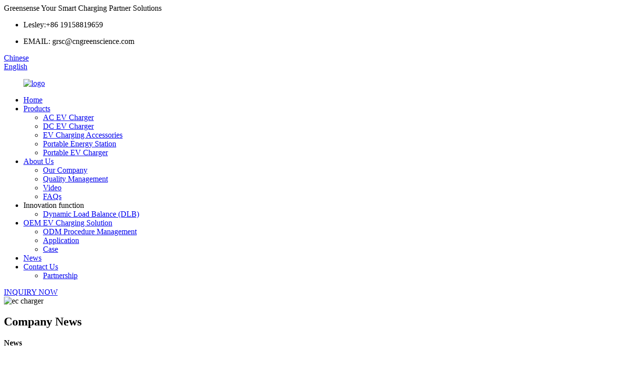

--- FILE ---
content_type: text/html
request_url: https://www.cngreenscience.com/news_catalog/company-news/
body_size: 10002
content:
<!DOCTYPE html>
<html dir="ltr" lang="en">
<head>
<meta charset="UTF-8"/>
<meta http-equiv="Content-Type" content="text/html; charset=UTF-8" />
<script type="text/javascript" src="//cdn.globalso.com/cookie_consent_banner.js"></script>

<!-- Google Tag Manager -->
<script>(function(w,d,s,l,i){w[l]=w[l]||[];w[l].push({'gtm.start':
new Date().getTime(),event:'gtm.js'});var f=d.getElementsByTagName(s)[0],
j=d.createElement(s),dl=l!='dataLayer'?'&l='+l:'';j.async=true;j.src=
'https://www.googletagmanager.com/gtm.js?id='+i+dl;f.parentNode.insertBefore(j,f);
})(window,document,'script','dataLayer','GTM-MB9D9FJ');</script>
<!-- End Google Tag Manager -->

<title>Company News |</title>
<meta name="viewport" content="width=device-width,initial-scale=1,minimum-scale=1,maximum-scale=1,user-scalable=no">
<link rel="apple-touch-icon-precomposed" href="">
<meta name="format-detection" content="telephone=no">
<meta name="apple-mobile-web-app-capable" content="yes">
<meta name="apple-mobile-web-app-status-bar-style" content="black">
<link href="//cdn.globalso.com/cngreenscience/style/global/style.css" rel="stylesheet" onload="this.onload=null;this.rel='stylesheet'">
<link href="//cdn.globalso.com/cngreenscience/style/public/public.css" rel="stylesheet" onload="this.onload=null;this.rel='stylesheet'">
<script src="https://cdn.globalso.com/lite-yt-embed.js"></script>
<link href="https://cdn.globalso.com/lite-yt-embed.css" rel="stylesheet" onload="this.onload=null;this.rel='stylesheet'">
<link rel="shortcut icon" href="https://cdn.globalso.com/cngreenscience/未标题-2.png" />

<!–Plugin WP Missed Schedule 2025-09-14 Active–><link rel="canonical" href="https://www.cngreenscience.com/news_catalog/company-news/" />
</head>
<body>
 <!-- Google Tag Manager (noscript) -->
<noscript><iframe src="https://www.googletagmanager.com/ns.html?id=GTM-MB9D9FJ"
height="0" width="0" style="display:none;visibility:hidden"></iframe></noscript>
<!-- End Google Tag Manager (noscript) -->   
<div class="container">
    
    <!-- web_head start -->
<header class="index_web_head web_head new-style">
      <div class="tophead_bar">
        <div class="layout">
          <div class="tophead_l">
            <span class="item-welcome">Greensense Your Smart Charging Partner Solutions</span>
            <ul>
              <li class="contact_item contact_item_tel">
                <div class="contact_txt">
                  <p class="item_val">Lesley:+86 19158819659</p>
                </div>
              </li>
              <li class="contact_item contact_item_eml">
                <div class="contact_txt">
                  <p class="item_val">EMAIL: grsc@cngreenscience.com</p>
                </div>
              </li>
            </ul>
          </div>

          <div class="change-language-title head-language language-flag-zh1">
            <div class="language-flag language-flag-zh "><a href="http://zh.cngreenscience.com/"><b
                  class="country-flag"></b><span class="Chinese666">Chinese</span> </a></div>
          </div>


          <div class="tophead_r">
            <!--<a href="http://zh.cngreenscience.com/" title="Chinese" target="_blank">-->
            <!--<b class="country-flag"></b><span>Chinese</span>-->
            <!--</a>-->
            <!--change-language-->
            <b id="btn-search" class="btn--search"></b>
               <div class="change-language ensemble">
  <div class="change-language-info">
    <div class="change-language-title medium-title">
       <div class="language-flag language-flag-en"><a href="https://www.cngreenscience.com/"><b class="country-flag"></b><span>English</span> </a></div>
       <b class="language-icon"></b> 
    </div>
	<div class="change-language-cont sub-content">
        <div class="empty"></div>
    </div>
  </div>
</div>
<!--theme325-->            <!--theme325--> <!--change-language-->
          </div>
        </div>
      </div>

      <div class="head_layer">
        <div class="layout">

          <figure class="logo"><a href="https://www.cngreenscience.com/">
                              <img src="https://cdn.globalso.com/cngreenscience/logo4.png" alt="logo">
                          </a></figure>
            
          <nav class="nav_wrap">
            <ul class="head_nav">
        <li id="menu-item-7442" class="home_nav menu-item menu-item-type-custom menu-item-object-custom menu-item-7442"><a href="/">Home</a></li>
<li id="menu-item-4720" class="menu-item menu-item-type-custom menu-item-object-custom menu-item-4720"><a href="/products/">Products</a>
<ul class="sub-menu">
	<li id="menu-item-5147" class="menu-item menu-item-type-taxonomy menu-item-object-category menu-item-5147"><a href="https://www.cngreenscience.com/ac-ev-chargers/">AC EV Charger</a></li>
	<li id="menu-item-5152" class="menu-item menu-item-type-taxonomy menu-item-object-category menu-item-5152"><a href="https://www.cngreenscience.com/dc-ec-charger/">DC EV Charger</a></li>
	<li id="menu-item-5155" class="menu-item menu-item-type-taxonomy menu-item-object-category menu-item-5155"><a href="https://www.cngreenscience.com/ev-charging-cables-products/">EV Charging Accessories</a></li>
	<li id="menu-item-5156" class="menu-item menu-item-type-taxonomy menu-item-object-category menu-item-5156"><a href="https://www.cngreenscience.com/portable-energy-station/">Portable Energy Station</a></li>
	<li id="menu-item-5157" class="menu-item menu-item-type-taxonomy menu-item-object-category menu-item-5157"><a href="https://www.cngreenscience.com/portable-ev-charger-products/">Portable EV Charger</a></li>
</ul>
</li>
<li id="menu-item-825" class="menu-item menu-item-type-post_type menu-item-object-page menu-item-825"><a href="https://www.cngreenscience.com/about-us/">About Us</a>
<ul class="sub-menu">
	<li id="menu-item-1328" class="menu-item menu-item-type-custom menu-item-object-custom menu-item-1328"><a href="https://www.cngreenscience.com/about-us/#company_profile">Our Company</a></li>
	<li id="menu-item-4979" class="menu-item menu-item-type-post_type menu-item-object-page menu-item-4979"><a href="https://www.cngreenscience.com/quality-management/">Quality Management</a></li>
	<li id="menu-item-7871" class="menu-item menu-item-type-post_type menu-item-object-page menu-item-7871"><a href="https://www.cngreenscience.com/video/">Video</a></li>
	<li id="menu-item-865" class="menu-item menu-item-type-post_type menu-item-object-page menu-item-865"><a href="https://www.cngreenscience.com/faqs/">FAQs</a></li>
</ul>
</li>
<li id="menu-item-5043" class="menu-item menu-item-type-custom menu-item-object-custom menu-item-5043"><a>Innovation function</a>
<ul class="sub-menu">
	<li id="menu-item-5037" class="menu-item menu-item-type-post_type menu-item-object-page menu-item-5037"><a href="https://www.cngreenscience.com/dynamic-load-balance/">Dynamic Load Balance (DLB)</a></li>
</ul>
</li>
<li id="menu-item-5366" class="menu-item menu-item-type-post_type menu-item-object-page menu-item-5366"><a href="https://www.cngreenscience.com/ev-charging-solution/">OEM EV Charging Solution</a>
<ul class="sub-menu">
	<li id="menu-item-7422" class="menu-item menu-item-type-post_type menu-item-object-page menu-item-7422"><a href="https://www.cngreenscience.com/odm-service/">ODM Procedure Management</a></li>
	<li id="menu-item-7408" class="menu-item menu-item-type-post_type menu-item-object-page menu-item-7408"><a href="https://www.cngreenscience.com/application/">Application</a></li>
	<li id="menu-item-8210" class="menu-item menu-item-type-custom menu-item-object-custom menu-item-8210"><a href="/case/">Case</a></li>
</ul>
</li>
<li id="menu-item-362" class="menu-item menu-item-type-custom menu-item-object-custom menu-item-362"><a href="/news/">News</a></li>
<li id="menu-item-353" class="menu-item menu-item-type-post_type menu-item-object-page menu-item-353"><a href="https://www.cngreenscience.com/contact-us/">Contact Us</a>
<ul class="sub-menu">
	<li id="menu-item-7386" class="menu-item menu-item-type-post_type menu-item-object-page menu-item-7386"><a href="https://www.cngreenscience.com/finding-dealerspartnership/">Partnership</a></li>
</ul>
</li>
            </ul>
          </nav>
          <div class="head_right">


            <div class="signup_btn">
              <a href="/contact-us/">INQUIRY NOW</a>
            </div>

          </div>

        </div>
      </div>
    </header>
    <!--// web_head end --> <section class="sys_sub_head">
    <!-- <section class="path_bar">-->
    <!--  <ul class="layout">-->
    <!--     <li> <a itemprop="breadcrumb" href="https://www.cngreenscience.com/">Home</a></li><li> <a href="#">News</a></li>-->
    <!--  </ul>-->
    <!--</section>-->
    <div class="head_bn_item">
                  <img src="https://cdn.globalso.com/cngreenscience/产品列表banner-2025.jpg" alt="ec charger">
                  </div>
     <h2 class="pagnation_title">Company News</h2>
  </section>
<section class="web_main page_main">
  <div class="layout">
    <aside class="aside">
  <section class="aside-wrap">
    <section class="side-widget">
    <div class="side-tit-bar">
      <h4 class="side-tit">News</h4>
    </div>
    <ul class="side-cate">
      <li id="menu-item-1279" class="menu-item menu-item-type-taxonomy menu-item-object-news_catalog nav-current menu-item-1279"><a href="https://www.cngreenscience.com/news_catalog/company-news/">Company News</a></li>
<li id="menu-item-1280" class="menu-item menu-item-type-taxonomy menu-item-object-news_catalog menu-item-1280"><a href="https://www.cngreenscience.com/news_catalog/industry-news/">Industry News</a></li>
    </ul>
  </section>
  
  </section>
</aside>    <section class="main">
      <div class="blog_list">
        <h1 class="page_title">
          Company News        </h1>
        <ul>
                    <li class="blog-item">
            <figure class="item-wrap">
                            <a class="item-img" href="https://www.cngreenscience.com/news/tesla-dc-charging-station"><img class="blog-img" src="https://cdn.globalso.com/cngreenscience/主图12.jpg" alt="Tesla DC charging station"></a>
                            <figcaption class="item-info">
                <h3 class="item-title">
           <a href="https://www.cngreenscience.com/news/tesla-dc-charging-station/">Tesla DC charging station</a>
                </h3>
                <time>by admin on
                  24-11-15                </time>
                <div class="item-detail">Hello friends, today we would like to introduce to you our DC charging station
We have 60-360KW DC charging stations to choose.
Our charging station support 4G, Ethernet, and other ways of connecti...</div>
                <a href="https://www.cngreenscience.com/news/tesla-dc-charging-station/" class="item-more">Read more</a> </figcaption>
            </figure>
          </li>
                    <li class="blog-item">
            <figure class="item-wrap">
                            <a class="item-img" href="https://www.cngreenscience.com/news/ev-charging-solutions-powering-the-future-of-electric-mobility"><img class="blog-img" src="https://cdn.globalso.com/cngreenscience/图片121.png" alt="EV Charging Solutions: Powering the Future of Electric Mobility"></a>
                            <figcaption class="item-info">
                <h3 class="item-title">
           <a href="https://www.cngreenscience.com/news/ev-charging-solutions-powering-the-future-of-electric-mobility/">EV Charging Solutions: Powering the Future of Electric Mobility</a>
                </h3>
                <time>by admin on
                  24-09-21                </time>
                <div class="item-detail">
	
				
		

			
	
	
	
		
	The shift towards electric vehicles (EVs) is accelerating as governments, automakers, and consumers embrace cleaner alternatives to conventional gasoline-powered cars. To ...</div>
                <a href="https://www.cngreenscience.com/news/ev-charging-solutions-powering-the-future-of-electric-mobility/" class="item-more">Read more</a> </figcaption>
            </figure>
          </li>
                    <li class="blog-item">
            <figure class="item-wrap">
                            <a class="item-img" href="https://www.cngreenscience.com/news/innovative-ev-charging-solutions-paving-the-way-for-a-sustainable-future"><img class="blog-img" src="https://cdn.globalso.com/cngreenscience/图片9.png" alt="Innovative EV Charging Solutions: Paving the Way for a Sustainable Future"></a>
                            <figcaption class="item-info">
                <h3 class="item-title">
           <a href="https://www.cngreenscience.com/news/innovative-ev-charging-solutions-paving-the-way-for-a-sustainable-future/">Innovative EV Charging Solutions: Paving the Way for a Sustainable Future</a>
                </h3>
                <time>by admin on
                  24-09-21                </time>
                <div class="item-detail">
	
				
		

			
	
	
	
		
	As the electric vehicle (EV) revolution accelerates, the demand for effective EV charging solutions is growing rapidly. With governments, businesses, and individuals all m...</div>
                <a href="https://www.cngreenscience.com/news/innovative-ev-charging-solutions-paving-the-way-for-a-sustainable-future/" class="item-more">Read more</a> </figcaption>
            </figure>
          </li>
                    <li class="blog-item">
            <figure class="item-wrap">
                            <a class="item-img" href="https://www.cngreenscience.com/news/ev-charging-solutions-driving-sustainability-forward"><img class="blog-img" src="https://cdn.globalso.com/cngreenscience/图片8.png" alt="EV Charging Solutions: Driving Sustainability Forward"></a>
                            <figcaption class="item-info">
                <h3 class="item-title">
           <a href="https://www.cngreenscience.com/news/ev-charging-solutions-driving-sustainability-forward/">EV Charging Solutions: Driving Sustainability Forward</a>
                </h3>
                <time>by admin on
                  24-09-20                </time>
                <div class="item-detail">
	
				
		

			
	
	
	
		
	The rise of electric vehicles (EVs) is transforming the automotive landscape, with EV charging solutions playing a pivotal role in this shift. As the world moves towards g...</div>
                <a href="https://www.cngreenscience.com/news/ev-charging-solutions-driving-sustainability-forward/" class="item-more">Read more</a> </figcaption>
            </figure>
          </li>
                    <li class="blog-item">
            <figure class="item-wrap">
                            <a class="item-img" href="https://www.cngreenscience.com/news/ev-charging-solutions-powering-the-future-of-transportation"><img class="blog-img" src="https://cdn.globalso.com/cngreenscience/图片5.png" alt="EV Charging Solutions: Powering the Future of Transportation"></a>
                            <figcaption class="item-info">
                <h3 class="item-title">
           <a href="https://www.cngreenscience.com/news/ev-charging-solutions-powering-the-future-of-transportation/">EV Charging Solutions: Powering the Future of Transportation</a>
                </h3>
                <time>by admin on
                  24-09-20                </time>
                <div class="item-detail">
	
				
		

			
	
	
	
		
	As electric vehicles (EVs) gain popularity, the demand for efficient and accessible EV charging solutions continues to grow. With the automotive industry shifting towards ...</div>
                <a href="https://www.cngreenscience.com/news/ev-charging-solutions-powering-the-future-of-transportation/" class="item-more">Read more</a> </figcaption>
            </figure>
          </li>
                    <li class="blog-item">
            <figure class="item-wrap">
                            <a class="item-img" href="https://www.cngreenscience.com/news/how-commercial-ev-chargers-contribute-to-sustainability-and-clean-energy-goals"><img class="blog-img" src="https://cdn.globalso.com/cngreenscience/图片4.png" alt="How Commercial EV Chargers Contribute to Sustainability and Clean Energy Goals"></a>
                            <figcaption class="item-info">
                <h3 class="item-title">
           <a href="https://www.cngreenscience.com/news/how-commercial-ev-chargers-contribute-to-sustainability-and-clean-energy-goals/">How Commercial EV Chargers Contribute to Sustainability and Clean Energy Goals</a>
                </h3>
                <time>by admin on
                  24-09-19                </time>
                <div class="item-detail">
	
				
		

			
	
	
	
		
	Commercial EV Chargers play a vital role in advancing sustainability and clean energy goals. By employing efficient energy management practices and supporting the integrat...</div>
                <a href="https://www.cngreenscience.com/news/how-commercial-ev-chargers-contribute-to-sustainability-and-clean-energy-goals/" class="item-more">Read more</a> </figcaption>
            </figure>
          </li>
                    <li class="blog-item">
            <figure class="item-wrap">
                            <a class="item-img" href="https://www.cngreenscience.com/news/how-commercial-ev-chargers-improved-charging-efficiency-in-urban-areas"><img class="blog-img" src="https://cdn.globalso.com/cngreenscience/图片32.png" alt="How Commercial EV Chargers Improved Charging Efficiency in Urban Areas"></a>
                            <figcaption class="item-info">
                <h3 class="item-title">
           <a href="https://www.cngreenscience.com/news/how-commercial-ev-chargers-improved-charging-efficiency-in-urban-areas/">How Commercial EV Chargers Improved Charging Efficiency in Urban Areas</a>
                </h3>
                <time>by admin on
                  24-09-19                </time>
                <div class="item-detail">
	
				
		

			
	
	
	
		
	The deployment of Commercial EV Chargers in urban areas has led to substantial improvements in charging efficiency. This case study examines how Commercial EV Chargers hav...</div>
                <a href="https://www.cngreenscience.com/news/how-commercial-ev-chargers-improved-charging-efficiency-in-urban-areas/" class="item-more">Read more</a> </figcaption>
            </figure>
          </li>
                    <li class="blog-item">
            <figure class="item-wrap">
                            <a class="item-img" href="https://www.cngreenscience.com/news/key-considerations-when-installing-commercial-ev-chargers-for-large-scale-operations"><img class="blog-img" src="https://cdn.globalso.com/cngreenscience/图片28.png" alt="Key Considerations When Installing Commercial EV Chargers for Large-Scale Operations"></a>
                            <figcaption class="item-info">
                <h3 class="item-title">
           <a href="https://www.cngreenscience.com/news/key-considerations-when-installing-commercial-ev-chargers-for-large-scale-operations/">Key Considerations When Installing Commercial EV Chargers for Large-Scale Operations</a>
                </h3>
                <time>by admin on
                  24-09-18                </time>
                <div class="item-detail">
	
				
		

			
	
	
	
		
	When deploying Commercial EV Chargers in large-scale environments like shopping malls, corporate campuses, or urban charging networks, several key considerations are criti...</div>
                <a href="https://www.cngreenscience.com/news/key-considerations-when-installing-commercial-ev-chargers-for-large-scale-operations/" class="item-more">Read more</a> </figcaption>
            </figure>
          </li>
                  </ul>
        <div class="page_bar">
          <div class="pages"><a href='https://www.cngreenscience.com/news_catalog/company-news/' class='current'>1</a><a href='https://www.cngreenscience.com/news_catalog/company-news/page/2/'>2</a><a href='https://www.cngreenscience.com/news_catalog/company-news/page/3/'>3</a><a href='https://www.cngreenscience.com/news_catalog/company-news/page/4/'>4</a><a href='https://www.cngreenscience.com/news_catalog/company-news/page/5/'>5</a><a href='https://www.cngreenscience.com/news_catalog/company-news/page/6/'>6</a><a href="https://www.cngreenscience.com/news_catalog/company-news/page/2/" > Next > </a><a href='https://www.cngreenscience.com/news_catalog/company-news/page/6/' class='extend' title='The Last Page'>>></a> <span class='current2'>Page 1 / 6</span></div>
        </div>
      </div>
    </section>
  </div>
</section>

<!-- web_footer start -->
    <footer class="web_footer new-style">
      <section class="foot_service">
        <div class="layout">
          <div class="foot_items">
            <nav class="foot_item foot_item_follow wow fadeInLeftA" data-wow-delay=".1s" data-wow-duration=".8s">
              <div class="foot_item_hd">
                <a href="/">
                    			    <img src="https://cdn.globalso.com/cngreenscience/logo4.png" alt="logo">
    			                </a>
              </div>
              <div class="foot_item_bd">
                <address class="foot_contact_list">
                  <ul>
                    <li class="contact_item contact_item_add">
                      <div class="contact_txt">
                        <p class="item_val">Room 401, Block B, Building 11, Lide Times, No. 17, Wuxing 2nd Road,
                          Chengdu, Sichuan, China</p>
                      </div>
                    </li>
                    <li class="contact_item contact_item_eml">
                      <div class="contact_txt">
                        <p class="item_val"><a href="mailto:grsc@cngreenscience.com">grsc@cngreenscience.com</a></p>
                      </div>
                    </li>
                    <li class="contact_item contact_item_tel">
                      <div class="contact_txt">
                        <p class="item_val"><a href="tel:+8619158819831">Eunice:+86 19158819831</a></p>
                      </div>
                    </li>
                  </ul>
                </address>
                <ul class="foot_sns">
                    
                             <li><a target="_blank" href="https://www.facebook.com/EV-Charger-China-108387005153942"><img src="https://cdn.globalso.com/cngreenscience/grss-footer-ico-1.png" alt="grss-footer-ico-1"></a>
              </li>
                            <li><a target="_blank" href="https://www.youtube.com/playlist?list=PL6Sz0IQf7i35UoAogp56QnaC_HpF4EyWt"><img src="https://cdn.globalso.com/cngreenscience/grss-footer-ico-2.png" alt="grss-footer-ico-2"></a>
              </li>
                            <li><a target="_blank" href="https://twitter.com/evchargercd"><img src="https://cdn.globalso.com/cngreenscience/grss-footer-ico-5.png" alt="grss-footer-ico-5"></a>
              </li>
                            
                </ul>
              </div>
            </nav>
            <nav class="foot_item foot_item_product wow fadeInLeftA" data-wow-delay=".1s" data-wow-duration=".8s">
              <div class="foot_item_hd">
                <h2 class="title">Product</h2>
              </div>
              <div class="foot_item_bd">
                <ul class="foot_txt_list">
              <li id="menu-item-5162" class="menu-item menu-item-type-taxonomy menu-item-object-category menu-item-5162"><a href="https://www.cngreenscience.com/ac-ev-chargers/">AC EV Charger</a></li>
<li id="menu-item-5161" class="menu-item menu-item-type-taxonomy menu-item-object-category menu-item-5161"><a href="https://www.cngreenscience.com/dc-ec-charger/">DC EV Charger</a></li>
<li id="menu-item-5160" class="menu-item menu-item-type-taxonomy menu-item-object-category menu-item-5160"><a href="https://www.cngreenscience.com/portable-ev-charger-products/">Portable EV Charger</a></li>
<li id="menu-item-5158" class="menu-item menu-item-type-taxonomy menu-item-object-category menu-item-5158"><a href="https://www.cngreenscience.com/ev-charging-cables-products/">EV Charging Accessories</a></li>
<li id="menu-item-5159" class="menu-item menu-item-type-taxonomy menu-item-object-category menu-item-5159"><a href="https://www.cngreenscience.com/portable-energy-station/">Portable Energy Station</a></li>
                </ul>
              </div>
            </nav>
            <nav class="foot_item foot_item_about wow fadeInLeftA" data-wow-delay=".1s" data-wow-duration=".8s">
              <div class="foot_item_hd">
                <h2 class="title">Navigation</h2>
              </div>
              <div class="foot_item_bd">
                <ul class="foot_txt_list">
                           <li id="menu-item-829" class="menu-item menu-item-type-post_type menu-item-object-page menu-item-829"><a href="https://www.cngreenscience.com/about-us/">About Us</a></li>
<li id="menu-item-1348" class="menu-item menu-item-type-custom menu-item-object-custom menu-item-1348"><a href="/news/">News</a></li>
<li id="menu-item-1397" class="menu-item menu-item-type-post_type menu-item-object-page menu-item-1397"><a href="https://www.cngreenscience.com/faqs/">FAQs</a></li>
<li id="menu-item-355" class="menu-item menu-item-type-post_type menu-item-object-page menu-item-355"><a href="https://www.cngreenscience.com/contact-us/">Contact Us</a></li>
                </ul>
              </div>
            </nav>
            <nav class="foot_item foot_item_form wow fadeInLeftA" data-wow-delay=".1s" data-wow-duration=".8s">
              <script type="text/javascript" src="//formcs.globalso.com/form/generate.js?id=1630"></script>
            </nav>
          </div>
              <div class="copyright">
        		        		        		        		© Copyright - 2010-2025 : All Rights Reserved.         		        		<script type="text/javascript" src="//www.globalso.site/livechat.js"></script>        	<!--<a href="/featured/">Hot Products</a> - --><a href="/sitemap.xml">Sitemap</a> - <a href="https://www.cngreenscience.com/">AMP Mobile</a>
<br>

	        </div>
        </div>
      </section>
    </footer>
<!--// web_footer end -->

</div>
   <!--// container end -->
<ul class="right_nav">

    <li>
         <div class="iconBox oln_ser"> 
             <img src='//cdn.globalso.com/cngreenscience/style/global/img/demo/phonesil1.png' alt="phone">
            <h4>Phone</h4>
         </div>
         <div class="hideBox">
            <div class="hb">
               <h5>Tel</h5>
               <div class="fonttalk">
                  
                    <p><a>Lesley:+86 19158819659</a></p>                                                                            </div>
               <div class="fonttalk">
                    
               </div>
            </div>
         </div>
      </li>
      <li>
         <div class="iconBox oln_ser"> 
             <img src='//cdn.globalso.com/cngreenscience/style/global/img/demo/emailsil1.png' alt="email">
            <h4>E-mail</h4>
         </div>
         <div class="hideBox">
            <div class="hb">
               <h5>E-mail</h5>
               <div class="fonttalk">
                    <p><a class="add_email12" href="javascript:;">grsc@cngreenscience.com</a></p>                                  </div>
               <div class="fonttalk">
                    
               </div>
            </div>
         </div>
      </li>
      
      <li>
         <div class="iconBox oln_ser"> 
             <img src='//cdn.globalso.com/cngreenscience/style/global/img/demo/whatsappsil1.png' alt="email">
            <h4>Whatsapp</h4>
         </div>
         <div class="hideBox">
            <div class="hb">
               <h5>Whatsapp</h5>
               <div class="fonttalk">
                    <p><a href="https://api.whatsapp.com/send?phone=8619158819659">+86 19158819659</a></p>                                                                        </div>
               <div class="fonttalk">
                    
               </div>
            </div>
         </div>
      </li>
 
    
    <!---->
    <!--<li>-->
    <!--     <div class="iconBox">-->
    <!--        <img src='//cdn.globalso.com/cngreenscience/style/global/img/demo/wechatsil.png' alt="wechat">-->
    <!--        <h4>WeChat</h4>-->
    <!--     </div>-->
    <!--     <div class="hideBox">-->
    <!--        <div class="hb">-->
    <!--            <img src="https://cdn.globalso.com/cngreenscience/WECHAT.jpg" alt="wechat">-->
    <!--        </div>-->

    <!--     </div>-->
    <!--  </li>-->
    <!---->
    <!---->
    <!--<li>-->
    <!--     <div class="iconBox">-->
    <!--        <img src='//cdn.globalso.com/cngreenscience/style/global/img/demo/whatsappsil.png' alt="whatsapp">-->
    <!--        <h4>Whatsapp</h4>-->
    <!--     </div>-->
    <!--     <div class="hideBox">-->
    <!--       <div class="hb">-->
    <!--           <img src="https://cdn.globalso.com/cngreenscience/WHATSAPP.jpg" alt="Whatsapp">-->
    <!--        </div>-->
    <!--     </div>-->
    <!--</li>-->
    <!---->
<!--------------TOP按钮------------------>
    <!--<li>-->
    <!--     <div class="iconBox top">-->
    <!--        <img src='/style/global/img/demo/top.png'>-->
    <!--        <h4>Top</h4>-->
    <!--     </div>-->
    <!--</li>-->

   </ul>
<div class="inquiry-pop-bd">
  <div class="inquiry-pop"> <i class="ico-close-pop" onClick="hideMsgPop();"></i> 
   <script type="text/javascript" src="//www.globalso.site/form.js"></script>
  </div>
</div>
<div class="web-search"> <b id="btn-search-close" class="btn--search-close"></b>
  <div style=" width:100%">
    <div class="head-search">
     <form action=" " method="get">
        <input class="search-ipt" name="s" placeholder="Start Typing..." />
		<input type="hidden" name="cat" value="490"/>
        <input class="search-btn" type="submit"  value=""/>
        <span class="search-attr">Hit enter to search or ESC to close</span>
      </form>
    </div>
  </div>
</div> 
<script type="text/javascript" src="//cdn.globalso.com/cngreenscience/style/global/js/jquery.min.js"></script> 
<script type="text/javascript" src="//cdn.globalso.com/cngreenscience/style/global/js/common.js"></script>
<script type="text/javascript" src="//cdn.globalso.com/cngreenscience/style/public/public.js"></script> 
<!--[if lt IE 9]>
<script src="//cdn.globalso.com/cngreenscience/style/global/js/html5.js"></script>
<![endif]-->
<ul class="prisna-wp-translate-seo" id="prisna-translator-seo"><li class="language-flag language-flag-en"><a href="https://www.cngreenscience.com/news_catalog/company-news/" title="English" target="_blank"><b class="country-flag"></b><span>English</span></a></li><li class="language-flag language-flag-zh"><a href="http://zh.cngreenscience.com/news_catalog/company-news/" title="Chinese" target="_blank"><b class="country-flag"></b><span>Chinese</span></a></li><li class="language-flag language-flag-fr"><a href="http://fr.cngreenscience.com/news_catalog/company-news/" title="French" target="_blank"><b class="country-flag"></b><span>French</span></a></li><li class="language-flag language-flag-de"><a href="http://de.cngreenscience.com/news_catalog/company-news/" title="German" target="_blank"><b class="country-flag"></b><span>German</span></a></li><li class="language-flag language-flag-pt"><a href="http://pt.cngreenscience.com/news_catalog/company-news/" title="Portuguese" target="_blank"><b class="country-flag"></b><span>Portuguese</span></a></li><li class="language-flag language-flag-es"><a href="http://es.cngreenscience.com/news_catalog/company-news/" title="Spanish" target="_blank"><b class="country-flag"></b><span>Spanish</span></a></li><li class="language-flag language-flag-ru"><a href="http://ru.cngreenscience.com/news_catalog/company-news/" title="Russian" target="_blank"><b class="country-flag"></b><span>Russian</span></a></li><li class="language-flag language-flag-ja"><a href="http://ja.cngreenscience.com/news_catalog/company-news/" title="Japanese" target="_blank"><b class="country-flag"></b><span>Japanese</span></a></li><li class="language-flag language-flag-ko"><a href="http://ko.cngreenscience.com/news_catalog/company-news/" title="Korean" target="_blank"><b class="country-flag"></b><span>Korean</span></a></li><li class="language-flag language-flag-ar"><a href="http://ar.cngreenscience.com/news_catalog/company-news/" title="Arabic" target="_blank"><b class="country-flag"></b><span>Arabic</span></a></li><li class="language-flag language-flag-ga"><a href="http://ga.cngreenscience.com/news_catalog/company-news/" title="Irish" target="_blank"><b class="country-flag"></b><span>Irish</span></a></li><li class="language-flag language-flag-el"><a href="http://el.cngreenscience.com/news_catalog/company-news/" title="Greek" target="_blank"><b class="country-flag"></b><span>Greek</span></a></li><li class="language-flag language-flag-tr"><a href="http://tr.cngreenscience.com/news_catalog/company-news/" title="Turkish" target="_blank"><b class="country-flag"></b><span>Turkish</span></a></li><li class="language-flag language-flag-it"><a href="http://it.cngreenscience.com/news_catalog/company-news/" title="Italian" target="_blank"><b class="country-flag"></b><span>Italian</span></a></li><li class="language-flag language-flag-da"><a href="http://da.cngreenscience.com/news_catalog/company-news/" title="Danish" target="_blank"><b class="country-flag"></b><span>Danish</span></a></li><li class="language-flag language-flag-ro"><a href="http://ro.cngreenscience.com/news_catalog/company-news/" title="Romanian" target="_blank"><b class="country-flag"></b><span>Romanian</span></a></li><li class="language-flag language-flag-id"><a href="http://id.cngreenscience.com/news_catalog/company-news/" title="Indonesian" target="_blank"><b class="country-flag"></b><span>Indonesian</span></a></li><li class="language-flag language-flag-cs"><a href="http://cs.cngreenscience.com/news_catalog/company-news/" title="Czech" target="_blank"><b class="country-flag"></b><span>Czech</span></a></li><li class="language-flag language-flag-af"><a href="http://af.cngreenscience.com/news_catalog/company-news/" title="Afrikaans" target="_blank"><b class="country-flag"></b><span>Afrikaans</span></a></li><li class="language-flag language-flag-sv"><a href="http://sv.cngreenscience.com/news_catalog/company-news/" title="Swedish" target="_blank"><b class="country-flag"></b><span>Swedish</span></a></li><li class="language-flag language-flag-pl"><a href="http://pl.cngreenscience.com/news_catalog/company-news/" title="Polish" target="_blank"><b class="country-flag"></b><span>Polish</span></a></li><li class="language-flag language-flag-eu"><a href="http://eu.cngreenscience.com/news_catalog/company-news/" title="Basque" target="_blank"><b class="country-flag"></b><span>Basque</span></a></li><li class="language-flag language-flag-ca"><a href="http://ca.cngreenscience.com/news_catalog/company-news/" title="Catalan" target="_blank"><b class="country-flag"></b><span>Catalan</span></a></li><li class="language-flag language-flag-eo"><a href="http://eo.cngreenscience.com/news_catalog/company-news/" title="Esperanto" target="_blank"><b class="country-flag"></b><span>Esperanto</span></a></li><li class="language-flag language-flag-hi"><a href="http://hi.cngreenscience.com/news_catalog/company-news/" title="Hindi" target="_blank"><b class="country-flag"></b><span>Hindi</span></a></li><li class="language-flag language-flag-lo"><a href="http://lo.cngreenscience.com/news_catalog/company-news/" title="Lao" target="_blank"><b class="country-flag"></b><span>Lao</span></a></li><li class="language-flag language-flag-sq"><a href="http://sq.cngreenscience.com/news_catalog/company-news/" title="Albanian" target="_blank"><b class="country-flag"></b><span>Albanian</span></a></li><li class="language-flag language-flag-am"><a href="http://am.cngreenscience.com/news_catalog/company-news/" title="Amharic" target="_blank"><b class="country-flag"></b><span>Amharic</span></a></li><li class="language-flag language-flag-hy"><a href="http://hy.cngreenscience.com/news_catalog/company-news/" title="Armenian" target="_blank"><b class="country-flag"></b><span>Armenian</span></a></li><li class="language-flag language-flag-az"><a href="http://az.cngreenscience.com/news_catalog/company-news/" title="Azerbaijani" target="_blank"><b class="country-flag"></b><span>Azerbaijani</span></a></li><li class="language-flag language-flag-be"><a href="http://be.cngreenscience.com/news_catalog/company-news/" title="Belarusian" target="_blank"><b class="country-flag"></b><span>Belarusian</span></a></li><li class="language-flag language-flag-bn"><a href="http://bn.cngreenscience.com/news_catalog/company-news/" title="Bengali" target="_blank"><b class="country-flag"></b><span>Bengali</span></a></li><li class="language-flag language-flag-bs"><a href="http://bs.cngreenscience.com/news_catalog/company-news/" title="Bosnian" target="_blank"><b class="country-flag"></b><span>Bosnian</span></a></li><li class="language-flag language-flag-bg"><a href="http://bg.cngreenscience.com/news_catalog/company-news/" title="Bulgarian" target="_blank"><b class="country-flag"></b><span>Bulgarian</span></a></li><li class="language-flag language-flag-ceb"><a href="http://ceb.cngreenscience.com/news_catalog/company-news/" title="Cebuano" target="_blank"><b class="country-flag"></b><span>Cebuano</span></a></li><li class="language-flag language-flag-ny"><a href="http://ny.cngreenscience.com/news_catalog/company-news/" title="Chichewa" target="_blank"><b class="country-flag"></b><span>Chichewa</span></a></li><li class="language-flag language-flag-co"><a href="http://co.cngreenscience.com/news_catalog/company-news/" title="Corsican" target="_blank"><b class="country-flag"></b><span>Corsican</span></a></li><li class="language-flag language-flag-hr"><a href="http://hr.cngreenscience.com/news_catalog/company-news/" title="Croatian" target="_blank"><b class="country-flag"></b><span>Croatian</span></a></li><li class="language-flag language-flag-nl"><a href="http://nl.cngreenscience.com/news_catalog/company-news/" title="Dutch" target="_blank"><b class="country-flag"></b><span>Dutch</span></a></li><li class="language-flag language-flag-et"><a href="http://et.cngreenscience.com/news_catalog/company-news/" title="Estonian" target="_blank"><b class="country-flag"></b><span>Estonian</span></a></li><li class="language-flag language-flag-tl"><a href="http://tl.cngreenscience.com/news_catalog/company-news/" title="Filipino" target="_blank"><b class="country-flag"></b><span>Filipino</span></a></li><li class="language-flag language-flag-fi"><a href="http://fi.cngreenscience.com/news_catalog/company-news/" title="Finnish" target="_blank"><b class="country-flag"></b><span>Finnish</span></a></li><li class="language-flag language-flag-fy"><a href="http://fy.cngreenscience.com/news_catalog/company-news/" title="Frisian" target="_blank"><b class="country-flag"></b><span>Frisian</span></a></li><li class="language-flag language-flag-gl"><a href="http://gl.cngreenscience.com/news_catalog/company-news/" title="Galician" target="_blank"><b class="country-flag"></b><span>Galician</span></a></li><li class="language-flag language-flag-ka"><a href="http://ka.cngreenscience.com/news_catalog/company-news/" title="Georgian" target="_blank"><b class="country-flag"></b><span>Georgian</span></a></li><li class="language-flag language-flag-gu"><a href="http://gu.cngreenscience.com/news_catalog/company-news/" title="Gujarati" target="_blank"><b class="country-flag"></b><span>Gujarati</span></a></li><li class="language-flag language-flag-ht"><a href="http://ht.cngreenscience.com/news_catalog/company-news/" title="Haitian" target="_blank"><b class="country-flag"></b><span>Haitian</span></a></li><li class="language-flag language-flag-ha"><a href="http://ha.cngreenscience.com/news_catalog/company-news/" title="Hausa" target="_blank"><b class="country-flag"></b><span>Hausa</span></a></li><li class="language-flag language-flag-haw"><a href="http://haw.cngreenscience.com/news_catalog/company-news/" title="Hawaiian" target="_blank"><b class="country-flag"></b><span>Hawaiian</span></a></li><li class="language-flag language-flag-iw"><a href="http://iw.cngreenscience.com/news_catalog/company-news/" title="Hebrew" target="_blank"><b class="country-flag"></b><span>Hebrew</span></a></li><li class="language-flag language-flag-hmn"><a href="http://hmn.cngreenscience.com/news_catalog/company-news/" title="Hmong" target="_blank"><b class="country-flag"></b><span>Hmong</span></a></li><li class="language-flag language-flag-hu"><a href="http://hu.cngreenscience.com/news_catalog/company-news/" title="Hungarian" target="_blank"><b class="country-flag"></b><span>Hungarian</span></a></li><li class="language-flag language-flag-is"><a href="http://is.cngreenscience.com/news_catalog/company-news/" title="Icelandic" target="_blank"><b class="country-flag"></b><span>Icelandic</span></a></li><li class="language-flag language-flag-ig"><a href="http://ig.cngreenscience.com/news_catalog/company-news/" title="Igbo" target="_blank"><b class="country-flag"></b><span>Igbo</span></a></li><li class="language-flag language-flag-jw"><a href="http://jw.cngreenscience.com/news_catalog/company-news/" title="Javanese" target="_blank"><b class="country-flag"></b><span>Javanese</span></a></li><li class="language-flag language-flag-kn"><a href="http://kn.cngreenscience.com/news_catalog/company-news/" title="Kannada" target="_blank"><b class="country-flag"></b><span>Kannada</span></a></li><li class="language-flag language-flag-kk"><a href="http://kk.cngreenscience.com/news_catalog/company-news/" title="Kazakh" target="_blank"><b class="country-flag"></b><span>Kazakh</span></a></li><li class="language-flag language-flag-km"><a href="http://km.cngreenscience.com/news_catalog/company-news/" title="Khmer" target="_blank"><b class="country-flag"></b><span>Khmer</span></a></li><li class="language-flag language-flag-ku"><a href="http://ku.cngreenscience.com/news_catalog/company-news/" title="Kurdish" target="_blank"><b class="country-flag"></b><span>Kurdish</span></a></li><li class="language-flag language-flag-ky"><a href="http://ky.cngreenscience.com/news_catalog/company-news/" title="Kyrgyz" target="_blank"><b class="country-flag"></b><span>Kyrgyz</span></a></li><li class="language-flag language-flag-la"><a href="http://la.cngreenscience.com/news_catalog/company-news/" title="Latin" target="_blank"><b class="country-flag"></b><span>Latin</span></a></li><li class="language-flag language-flag-lv"><a href="http://lv.cngreenscience.com/news_catalog/company-news/" title="Latvian" target="_blank"><b class="country-flag"></b><span>Latvian</span></a></li><li class="language-flag language-flag-lt"><a href="http://lt.cngreenscience.com/news_catalog/company-news/" title="Lithuanian" target="_blank"><b class="country-flag"></b><span>Lithuanian</span></a></li><li class="language-flag language-flag-lb"><a href="http://lb.cngreenscience.com/news_catalog/company-news/" title="Luxembou.." target="_blank"><b class="country-flag"></b><span>Luxembou..</span></a></li><li class="language-flag language-flag-mk"><a href="http://mk.cngreenscience.com/news_catalog/company-news/" title="Macedonian" target="_blank"><b class="country-flag"></b><span>Macedonian</span></a></li><li class="language-flag language-flag-mg"><a href="http://mg.cngreenscience.com/news_catalog/company-news/" title="Malagasy" target="_blank"><b class="country-flag"></b><span>Malagasy</span></a></li><li class="language-flag language-flag-ms"><a href="http://ms.cngreenscience.com/news_catalog/company-news/" title="Malay" target="_blank"><b class="country-flag"></b><span>Malay</span></a></li><li class="language-flag language-flag-ml"><a href="http://ml.cngreenscience.com/news_catalog/company-news/" title="Malayalam" target="_blank"><b class="country-flag"></b><span>Malayalam</span></a></li><li class="language-flag language-flag-mt"><a href="http://mt.cngreenscience.com/news_catalog/company-news/" title="Maltese" target="_blank"><b class="country-flag"></b><span>Maltese</span></a></li><li class="language-flag language-flag-mi"><a href="http://mi.cngreenscience.com/news_catalog/company-news/" title="Maori" target="_blank"><b class="country-flag"></b><span>Maori</span></a></li><li class="language-flag language-flag-mr"><a href="http://mr.cngreenscience.com/news_catalog/company-news/" title="Marathi" target="_blank"><b class="country-flag"></b><span>Marathi</span></a></li><li class="language-flag language-flag-mn"><a href="http://mn.cngreenscience.com/news_catalog/company-news/" title="Mongolian" target="_blank"><b class="country-flag"></b><span>Mongolian</span></a></li><li class="language-flag language-flag-my"><a href="http://my.cngreenscience.com/news_catalog/company-news/" title="Burmese" target="_blank"><b class="country-flag"></b><span>Burmese</span></a></li><li class="language-flag language-flag-ne"><a href="http://ne.cngreenscience.com/news_catalog/company-news/" title="Nepali" target="_blank"><b class="country-flag"></b><span>Nepali</span></a></li><li class="language-flag language-flag-no"><a href="http://no.cngreenscience.com/news_catalog/company-news/" title="Norwegian" target="_blank"><b class="country-flag"></b><span>Norwegian</span></a></li><li class="language-flag language-flag-ps"><a href="http://ps.cngreenscience.com/news_catalog/company-news/" title="Pashto" target="_blank"><b class="country-flag"></b><span>Pashto</span></a></li><li class="language-flag language-flag-fa"><a href="http://fa.cngreenscience.com/news_catalog/company-news/" title="Persian" target="_blank"><b class="country-flag"></b><span>Persian</span></a></li><li class="language-flag language-flag-pa"><a href="http://pa.cngreenscience.com/news_catalog/company-news/" title="Punjabi" target="_blank"><b class="country-flag"></b><span>Punjabi</span></a></li><li class="language-flag language-flag-sr"><a href="http://sr.cngreenscience.com/news_catalog/company-news/" title="Serbian" target="_blank"><b class="country-flag"></b><span>Serbian</span></a></li><li class="language-flag language-flag-st"><a href="http://st.cngreenscience.com/news_catalog/company-news/" title="Sesotho" target="_blank"><b class="country-flag"></b><span>Sesotho</span></a></li><li class="language-flag language-flag-si"><a href="http://si.cngreenscience.com/news_catalog/company-news/" title="Sinhala" target="_blank"><b class="country-flag"></b><span>Sinhala</span></a></li><li class="language-flag language-flag-sk"><a href="http://sk.cngreenscience.com/news_catalog/company-news/" title="Slovak" target="_blank"><b class="country-flag"></b><span>Slovak</span></a></li><li class="language-flag language-flag-sl"><a href="http://sl.cngreenscience.com/news_catalog/company-news/" title="Slovenian" target="_blank"><b class="country-flag"></b><span>Slovenian</span></a></li><li class="language-flag language-flag-so"><a href="http://so.cngreenscience.com/news_catalog/company-news/" title="Somali" target="_blank"><b class="country-flag"></b><span>Somali</span></a></li><li class="language-flag language-flag-sm"><a href="http://sm.cngreenscience.com/news_catalog/company-news/" title="Samoan" target="_blank"><b class="country-flag"></b><span>Samoan</span></a></li><li class="language-flag language-flag-gd"><a href="http://gd.cngreenscience.com/news_catalog/company-news/" title="Scots Gaelic" target="_blank"><b class="country-flag"></b><span>Scots Gaelic</span></a></li><li class="language-flag language-flag-sn"><a href="http://sn.cngreenscience.com/news_catalog/company-news/" title="Shona" target="_blank"><b class="country-flag"></b><span>Shona</span></a></li><li class="language-flag language-flag-sd"><a href="http://sd.cngreenscience.com/news_catalog/company-news/" title="Sindhi" target="_blank"><b class="country-flag"></b><span>Sindhi</span></a></li><li class="language-flag language-flag-su"><a href="http://su.cngreenscience.com/news_catalog/company-news/" title="Sundanese" target="_blank"><b class="country-flag"></b><span>Sundanese</span></a></li><li class="language-flag language-flag-sw"><a href="http://sw.cngreenscience.com/news_catalog/company-news/" title="Swahili" target="_blank"><b class="country-flag"></b><span>Swahili</span></a></li><li class="language-flag language-flag-tg"><a href="http://tg.cngreenscience.com/news_catalog/company-news/" title="Tajik" target="_blank"><b class="country-flag"></b><span>Tajik</span></a></li><li class="language-flag language-flag-ta"><a href="http://ta.cngreenscience.com/news_catalog/company-news/" title="Tamil" target="_blank"><b class="country-flag"></b><span>Tamil</span></a></li><li class="language-flag language-flag-te"><a href="http://te.cngreenscience.com/news_catalog/company-news/" title="Telugu" target="_blank"><b class="country-flag"></b><span>Telugu</span></a></li><li class="language-flag language-flag-th"><a href="http://th.cngreenscience.com/news_catalog/company-news/" title="Thai" target="_blank"><b class="country-flag"></b><span>Thai</span></a></li><li class="language-flag language-flag-uk"><a href="http://uk.cngreenscience.com/news_catalog/company-news/" title="Ukrainian" target="_blank"><b class="country-flag"></b><span>Ukrainian</span></a></li><li class="language-flag language-flag-ur"><a href="http://ur.cngreenscience.com/news_catalog/company-news/" title="Urdu" target="_blank"><b class="country-flag"></b><span>Urdu</span></a></li><li class="language-flag language-flag-uz"><a href="http://uz.cngreenscience.com/news_catalog/company-news/" title="Uzbek" target="_blank"><b class="country-flag"></b><span>Uzbek</span></a></li><li class="language-flag language-flag-vi"><a href="http://vi.cngreenscience.com/news_catalog/company-news/" title="Vietnamese" target="_blank"><b class="country-flag"></b><span>Vietnamese</span></a></li><li class="language-flag language-flag-cy"><a href="http://cy.cngreenscience.com/news_catalog/company-news/" title="Welsh" target="_blank"><b class="country-flag"></b><span>Welsh</span></a></li><li class="language-flag language-flag-xh"><a href="http://xh.cngreenscience.com/news_catalog/company-news/" title="Xhosa" target="_blank"><b class="country-flag"></b><span>Xhosa</span></a></li><li class="language-flag language-flag-yi"><a href="http://yi.cngreenscience.com/news_catalog/company-news/" title="Yiddish" target="_blank"><b class="country-flag"></b><span>Yiddish</span></a></li><li class="language-flag language-flag-yo"><a href="http://yo.cngreenscience.com/news_catalog/company-news/" title="Yoruba" target="_blank"><b class="country-flag"></b><span>Yoruba</span></a></li><li class="language-flag language-flag-zu"><a href="http://zu.cngreenscience.com/news_catalog/company-news/" title="Zulu" target="_blank"><b class="country-flag"></b><span>Zulu</span></a></li><li class="language-flag language-flag-rw"><a href="http://rw.cngreenscience.com/news_catalog/company-news/" title="Kinyarwanda" target="_blank"><b class="country-flag"></b><span>Kinyarwanda</span></a></li><li class="language-flag language-flag-tt"><a href="http://tt.cngreenscience.com/news_catalog/company-news/" title="Tatar" target="_blank"><b class="country-flag"></b><span>Tatar</span></a></li><li class="language-flag language-flag-or"><a href="http://or.cngreenscience.com/news_catalog/company-news/" title="Oriya" target="_blank"><b class="country-flag"></b><span>Oriya</span></a></li><li class="language-flag language-flag-tk"><a href="http://tk.cngreenscience.com/news_catalog/company-news/" title="Turkmen" target="_blank"><b class="country-flag"></b><span>Turkmen</span></a></li><li class="language-flag language-flag-ug"><a href="http://ug.cngreenscience.com/news_catalog/company-news/" title="Uyghur" target="_blank"><b class="country-flag"></b><span>Uyghur</span></a></li></ul>
<!–Plugin WP Missed Schedule 2025-09-14 Active–><link rel='stylesheet' id='fl-builder-layout-7939-css'  href='https://www.cngreenscience.com/uploads/bb-plugin/cache/7939-layout.css?ver=5656f83b78e970ba2dffb416fad1c27d' type='text/css' media='all' />
<link rel='stylesheet' id='fl-builder-layout-7935-css'  href='https://www.cngreenscience.com/uploads/bb-plugin/cache/7935-layout-partial.css?ver=94bb1e845a5acf0b9d582381448450da' type='text/css' media='all' />
<link rel='stylesheet' id='fl-builder-layout-7933-css'  href='https://www.cngreenscience.com/uploads/bb-plugin/cache/7933-layout-partial.css?ver=93a90cc4564a8c13dac1238e848b4220' type='text/css' media='all' />
<link rel='stylesheet' id='fl-builder-layout-7929-css'  href='https://www.cngreenscience.com/uploads/bb-plugin/cache/7929-layout-partial.css?ver=72f29de3f133c3dad5a371b14f050267' type='text/css' media='all' />
<link rel='stylesheet' id='fl-builder-layout-7927-css'  href='https://www.cngreenscience.com/uploads/bb-plugin/cache/7927-layout-partial.css?ver=4aad87a13a2e32a7379747e0a25f4a3c' type='text/css' media='all' />
<link rel='stylesheet' id='fl-builder-layout-7925-css'  href='https://www.cngreenscience.com/uploads/bb-plugin/cache/7925-layout-partial.css?ver=98b505e0ef1c1323a1253299f388f639' type='text/css' media='all' />
<link rel='stylesheet' id='fl-builder-layout-7922-css'  href='https://www.cngreenscience.com/uploads/bb-plugin/cache/7922-layout-partial.css?ver=a7ec07e3206cebeadbb5cb04afffc297' type='text/css' media='all' />


<script type='text/javascript' src='https://www.cngreenscience.com/uploads/bb-plugin/cache/7939-layout.js?ver=5656f83b78e970ba2dffb416fad1c27d'></script>
<script>
function getCookie(name) {
    var arg = name + "=";
    var alen = arg.length;
    var clen = document.cookie.length;
    var i = 0;
    while (i < clen) {
        var j = i + alen;
        if (document.cookie.substring(i, j) == arg) return getCookieVal(j);
        i = document.cookie.indexOf(" ", i) + 1;
        if (i == 0) break;
    }
    return null;
}
function setCookie(name, value) {
    var expDate = new Date();
    var argv = setCookie.arguments;
    var argc = setCookie.arguments.length;
    var expires = (argc > 2) ? argv[2] : null;
    var path = (argc > 3) ? argv[3] : null;
    var domain = (argc > 4) ? argv[4] : null;
    var secure = (argc > 5) ? argv[5] : false;
    if (expires != null) {
        expDate.setTime(expDate.getTime() + expires);
    }
    document.cookie = name + "=" + escape(value) + ((expires == null) ? "": ("; expires=" + expDate.toUTCString())) + ((path == null) ? "": ("; path=" + path)) + ((domain == null) ? "": ("; domain=" + domain)) + ((secure == true) ? "; secure": "");
}
function getCookieVal(offset) {
    var endstr = document.cookie.indexOf(";", offset);
    if (endstr == -1) endstr = document.cookie.length;
    return unescape(document.cookie.substring(offset, endstr));
}

var firstshow = 0;
var cfstatshowcookie = getCookie('easyiit_stats');
if (cfstatshowcookie != 1) {
    a = new Date();
    h = a.getHours();
    m = a.getMinutes();
    s = a.getSeconds();
    sparetime = 1000 * 60 * 60 * 24 * 1 - (h * 3600 + m * 60 + s) * 1000 - 1;
    setCookie('easyiit_stats', 1, sparetime, '/');
    firstshow = 1;
}
if (!navigator.cookieEnabled) {
    firstshow = 0;
}
var referrer = escape(document.referrer);
var currweb = escape(location.href);
var screenwidth = screen.width;
var screenheight = screen.height;
var screencolordepth = screen.colorDepth;
$(function($){
   $.post("https://www.cngreenscience.com/statistic.php", { action:'stats_init', assort:0, referrer:referrer, currweb:currweb , firstshow:firstshow ,screenwidth:screenwidth, screenheight: screenheight, screencolordepth: screencolordepth, ranstr: Math.random()},function(data){}, "json");
			
});
</script>
 
</body>
</html><!-- Globalso Cache file was created in 0.30936312675476 seconds, on 14-09-25 3:25:38 -->

--- FILE ---
content_type: text/css
request_url: https://www.cngreenscience.com/uploads/bb-plugin/cache/7935-layout-partial.css?ver=94bb1e845a5acf0b9d582381448450da
body_size: -91
content:
.fl-node-66f10d42a7e13 {width: 100%;}

--- FILE ---
content_type: text/css
request_url: https://www.cngreenscience.com/uploads/bb-plugin/cache/7933-layout-partial.css?ver=93a90cc4564a8c13dac1238e848b4220
body_size: -91
content:
.fl-node-66f10af06be9d {width: 100%;}

--- FILE ---
content_type: text/css
request_url: https://www.cngreenscience.com/uploads/bb-plugin/cache/7929-layout-partial.css?ver=72f29de3f133c3dad5a371b14f050267
body_size: -91
content:
.fl-node-66f108603668d {width: 100%;}

--- FILE ---
content_type: text/css
request_url: https://www.cngreenscience.com/uploads/bb-plugin/cache/7927-layout-partial.css?ver=4aad87a13a2e32a7379747e0a25f4a3c
body_size: -91
content:
.fl-node-66f10697e2981 {width: 100%;}

--- FILE ---
content_type: text/css
request_url: https://www.cngreenscience.com/uploads/bb-plugin/cache/7925-layout-partial.css?ver=98b505e0ef1c1323a1253299f388f639
body_size: -91
content:
.fl-node-66f10594dbb0c {width: 100%;}

--- FILE ---
content_type: text/css
request_url: https://www.cngreenscience.com/uploads/bb-plugin/cache/7922-layout-partial.css?ver=a7ec07e3206cebeadbb5cb04afffc297
body_size: -91
content:
.fl-node-66f1043445627 {width: 100%;}

--- FILE ---
content_type: text/javascript; charset=UTF-8
request_url: https://formcs.globalso.com/form/generate.js?id=1630
body_size: 1506
content:

            var scr  = document.currentScript;
            var html = "<div id=\"mauticform_wrapper_gerunsaisidingzhibiaodan\" class=\"mauticform_wrapper\">    <form autocomplete=\"false\" role=\"form\" method=\"post\" action=\"https://formcs.globalso.com/form/submit?formId=1630\" id=\"mauticform_gerunsaisidingzhibiaodan\" data-mautic-form=\"gerunsaisidingzhibiaodan\" enctype=\"multipart/form-data\">        <div class=\"mauticform-error\" id=\"mauticform_gerunsaisidingzhibiaodan_error\"></div>        <div class=\"mauticform-message\" id=\"mauticform_gerunsaisidingzhibiaodan_message\"></div>        <div class=\"mauticform-innerform\">                      <div class=\"mauticform-page-wrapper mauticform-page-1\" data-mautic-form-page=\"1\">            <div id=\"mauticform_gerunsaisidingzhibiaodan_f_name\" class=\"mauticform-row mauticform-text mauticform-field-1 mauticform-required grssname\" data-validate=\"f_name\" data-validation-type=\"text\">                <label id=\"mauticform_label_gerunsaisidingzhibiaodan_f_name\" for=\"mauticform_input_gerunsaisidingzhibiaodan_f_name\" class=\"mauticform-label\">NAME*</label>                <input id=\"mauticform_input_gerunsaisidingzhibiaodan_f_name\" name=\"mauticform[f_name]\" value=\"\" class=\"mauticform-input\" type=\"text\">                <span class=\"mauticform-errormsg\" style=\"display: none;\">Please fill in the required fields.</span>            </div>            <div id=\"mauticform_gerunsaisidingzhibiaodan_email\" class=\"mauticform-row mauticform-email mauticform-field-2 mauticform-required grssmail\" data-validate=\"email\" data-validation-type=\"email\">                <label id=\"mauticform_label_gerunsaisidingzhibiaodan_email\" for=\"mauticform_input_gerunsaisidingzhibiaodan_email\" class=\"mauticform-label\">EMAIL ADDRESS*</label>                <input id=\"mauticform_input_gerunsaisidingzhibiaodan_email\" name=\"mauticform[email]\" value=\"\" class=\"mauticform-input\" type=\"email\">                <span class=\"mauticform-errormsg\" style=\"display: none;\">Please fill the required field.</span>            </div>            <div id=\"mauticform_gerunsaisidingzhibiaodan_phone_number\" class=\"mauticform-row mauticform-tel mauticform-field-3 grssphone\">                <label id=\"mauticform_label_gerunsaisidingzhibiaodan_phone_number\" for=\"mauticform_input_gerunsaisidingzhibiaodan_phone_number\" class=\"mauticform-label\">PHONE NUMBER</label>                <input id=\"mauticform_input_gerunsaisidingzhibiaodan_phone_number\" name=\"mauticform[phone_number]\" value=\"\" class=\"mauticform-input\" type=\"tel\">                <span class=\"mauticform-errormsg\" style=\"display: none;\"></span>            </div>            <div id=\"mauticform_gerunsaisidingzhibiaodan_f_message\" class=\"mauticform-row mauticform-text mauticform-field-4 grssmess\">                <label id=\"mauticform_label_gerunsaisidingzhibiaodan_f_message\" for=\"mauticform_input_gerunsaisidingzhibiaodan_f_message\" class=\"mauticform-label\">MESSAGE?</label>                <textarea id=\"mauticform_input_gerunsaisidingzhibiaodan_f_message\" name=\"mauticform[f_message]\" placeholder=\"How can we help?\" class=\"mauticform-textarea\"></textarea>                <span class=\"mauticform-errormsg\" style=\"display: none;\"></span>            </div>            <div id=\"mauticform_gerunsaisidingzhibiaodan_nbsp\" class=\"mauticform-row mauticform-button-wrapper mauticform-field-5 form_sub\">                <button type=\"submit\" name=\"mauticform[nbsp]\" id=\"mauticform_input_gerunsaisidingzhibiaodan_nbsp\" value=\"\" class=\"mauticform-button\">Send Massage</button>            </div>            </div>        </div>        <input type=\"hidden\" name=\"mauticform[formId]\" id=\"mauticform_gerunsaisidingzhibiaodan_id\" value=\"1630\">        <input type=\"hidden\" name=\"mauticform[return]\" id=\"mauticform_gerunsaisidingzhibiaodan_return\" value=\"\">        <input type=\"hidden\" name=\"mauticform[formName]\" id=\"mauticform_gerunsaisidingzhibiaodan_name\" value=\"gerunsaisidingzhibiaodan\">        </form></div>";
            
            if (scr !== undefined) {
                scr.insertAdjacentHTML("afterend", html);
                
                var inlineScript0 = document.createTextNode("    /** This section is only needed once per page if manually copying **/    if (typeof MauticSDKLoaded == 'undefined') {        var MauticSDKLoaded = true;        var head            = document.getElementsByTagName('head')[0];        var script          = document.createElement('script');        script.type         = 'text/javascript';        script.src          = 'https://formcs.globalso.com/media/js/mautic-form.js';        script.onload       = function() {            MauticSDK.onLoad();        };        head.appendChild(script);        var MauticDomain = 'https://formcs.globalso.com';        var MauticLang   = {            'submittingMessage': \"Please wait ...\"        }    }");
                var script0       = document.createElement('script');
                script0.appendChild(inlineScript0);
                document.getElementsByTagName('head')[0].appendChild(script0);
            } else {
                document.write("<script type=\"text/javascript\">    /** This section is only needed once per page if manually copying **/    if (typeof MauticSDKLoaded == 'undefined') {        var MauticSDKLoaded = true;        var head            = document.getElementsByTagName('head')[0];        var script          = document.createElement('script');        script.type         = 'text/javascript';        script.src          = 'https://formcs.globalso.com/media/js/mautic-form.js';        script.onload       = function() {            MauticSDK.onLoad();        };        head.appendChild(script);        var MauticDomain = 'https://formcs.globalso.com';        var MauticLang   = {            'submittingMessage': \"Please wait ...\"        }    }</script>"+html);
            }
            var addMeta = document.createElement("meta");
            addMeta.charset = "utf-8";
            addMeta.name = "referrer" ;
            addMeta.content="no-referrer-when-downgrade";
            document.getElementsByTagName("head")[0].appendChild(addMeta);
        